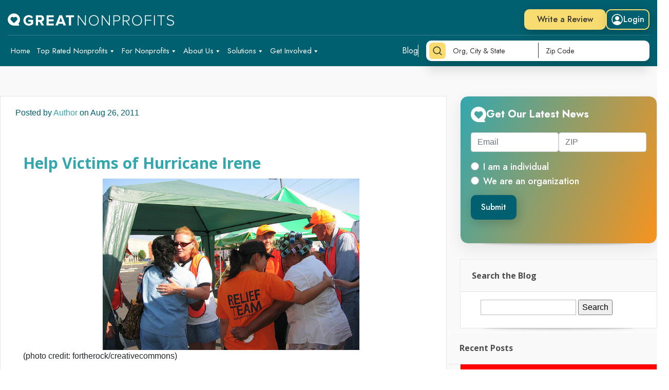

--- FILE ---
content_type: image/svg+xml
request_url: https://blog.greatnonprofits.org/wp-content/themes/GNP2015v2/assets/images/search-icon.svg
body_size: 721
content:
<svg xmlns="http://www.w3.org/2000/svg" width="20" height="20" viewBox="0 0 20 20">
  <g id="vuesax_linear_search-normal" data-name="vuesax/linear/search-normal" transform="translate(-428 -188)">
    <g id="search-normal" transform="translate(428 188)">
      <path id="Vector" d="M13.453,6.727A6.727,6.727,0,1,1,6.727,0,6.727,6.727,0,0,1,13.453,6.727Z" transform="translate(2.204 2.204)" fill="none" stroke="#333" stroke-linecap="round" stroke-linejoin="round" stroke-width="1.6"/>
      <path id="Vector-2" data-name="Vector" d="M3.716,3.716,0,0" transform="translate(14.08 14.08)" fill="none" stroke="#333" stroke-linecap="round" stroke-linejoin="round" stroke-width="1.6"/>
      <path id="Vector-3" data-name="Vector" d="M0,0H20V20H0Z" fill="none" opacity="0"/>
    </g>
  </g>
</svg>
